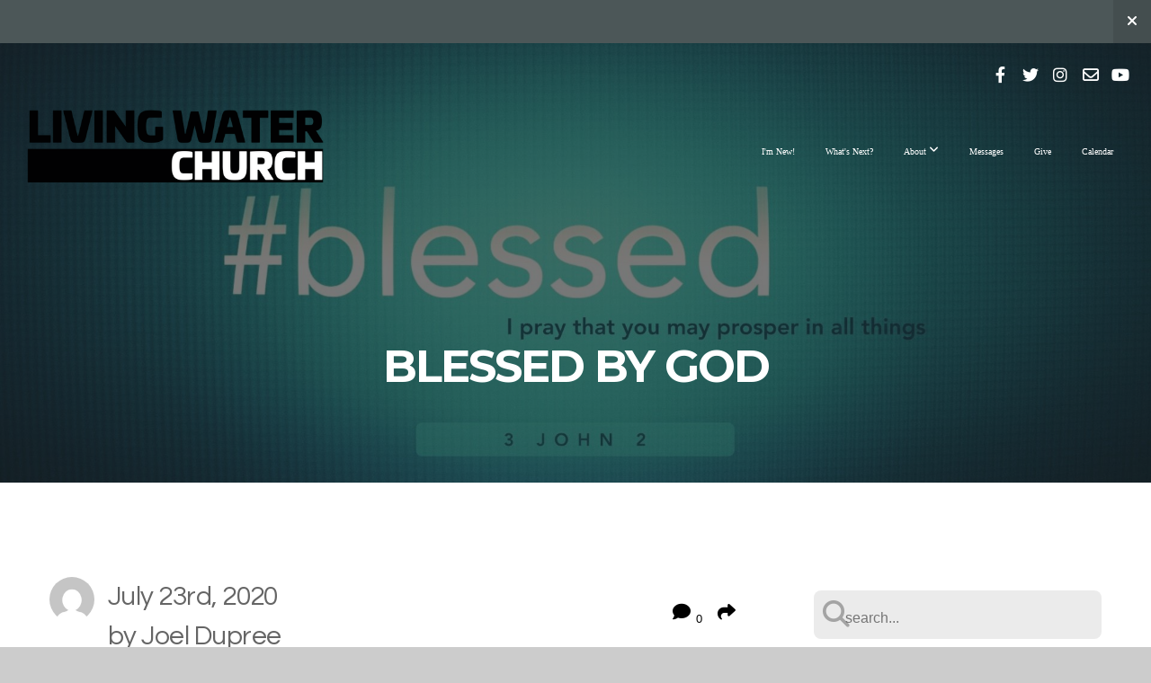

--- FILE ---
content_type: text/html; charset=UTF-8
request_url: https://livingwater.online/blog/2020/07/23/blessed-by-god
body_size: 11352
content:
<!DOCTYPE html>
<html class="wf-loading">
	<head>
		<meta http-equiv="Content-Type" content="text/html; charset=utf-8" />
		<meta name="viewport" content="width=device-width, initial-scale=1.0" />
<meta name="provider" content="snappages" />
<meta http-equiv="X-UA-Compatible" content="IE=Edge"/>
    <meta name="keywords" content="church, Riverhead, inspiration, living water, Dupree" />
    <link rel="alternate" type="application/rss+xml" title="RSS" href="/blog/rss" />
        <meta name="description" content="3 John 2 Beloved, I pray that you may prosper in all things and be in health, just as your soul prospers.

There are times when we have to remind ourselves that God wants us to prosper in everything that concerns our lives. He wants us to prosper financially, so we can promote the gospel message all over the world..." />
        <meta name="twitter:card" value="summary">
        <meta property="og:title" content="Blessed By God" />
        <meta property="og:type" content="article" />
        <meta property="og:url" content="https://livingwater.online/blog/2020/07/23/blessed-by-god" />
        <meta property="og:image" content="http://storage2.snappages.site/Q3SCTZ/assets/images/2865742_1920x1080_2500.jpg" />
        <meta property="og:image:secure_url" content="https://storage2.snappages.site/Q3SCTZ/assets/images/2865742_1920x1080_2500.jpg" />
        <meta property="og:site_name" content="Living Water Church" />
        <meta property="og:description" content="3 John 2 Beloved, I pray that you may prosper in all things and be in health, just as your soul prospers.

There are times when we have to remind ourselves that God wants us to prosper in everything that concerns our lives. He wants us to prosper financially, so we can promote the gospel message all over the world..." />
    <link rel="shortcut icon" href="https://storage2.snappages.site/Q3SCTZ/assets/favicon.png">
<link rel="canonical" href="https://livingwater.online/blog/2020/07/23/blessed-by-god" />
<title>Blessed By God | Living Water Church</title>
    <script defer src="https://ajax.googleapis.com/ajax/libs/jquery/2.1.3/jquery.min.js"></script>
<script>
	var wid=23151, pid=284538, ptype='blog', tid=27861, custom_fonts = "Lato:100,100italic,300,300italic,regular,italic,700,700italic,900,900italic|Lora:regular,italic,700,700italic|Montserrat:100,200,300,regular,500,600,700,800,900|Questrial:regular|Raleway:100,100italic,200,200italic,300,300italic,regular,italic,500,500italic,600,600italic,700,700italic,800,800italic,900,900italic&display=swap";var page_type="blog-post", render_url="https://site.snappages.site";</script>
<link href="https://assets2.snappages.site/global/styles/website.min.css?v=1769112211" type="text/css" rel="stylesheet" /><script defer src="https://assets2.snappages.site/global/assets/js/website.min.js?v=1769112211" type="text/javascript"></script><script src="https://s7.addthis.com/js/300/addthis_widget.js#async=1" type="text/javascript"></script>
<link class="core-style" href="https://storage2.snappages.site/Q3SCTZ/assets/themes/27861/style1736800069.css" type="text/css" rel="stylesheet" />
<link href="https://site.snappages.site/assets/icons/fontawesome/webfonts/fa-brands-400.woff2" rel="preload" as="font" type="font/woff2" crossorigin="anonymous"/>
<link href="https://site.snappages.site/assets/icons/fontawesome/webfonts/fa-regular-400.woff2" rel="preload" as="font" type="font/woff2" crossorigin="anonymous"/>
<link href="https://site.snappages.site/assets/icons/fontawesome/webfonts/fa-solid-900.woff2" rel="preload" as="font" type="font/woff2" crossorigin="anonymous"/>
<link href="https://site.snappages.site/assets/icons/fontawesome/css/all.min.css" rel="stylesheet"/>
<link href="https://site.snappages.site/assets/icons/fontawesome/css/all.min.css" rel="stylesheet"/>
<noscript><link href="https://site.snappages.site/assets/icons/fontawesome/css/all.min.css" rel="stylesheet" as="style"/></noscript>
<link href="https://site.snappages.site/assets/icons/fontawesome/css/v4-shims.min.css" rel="preload" as="style" onload="this.rel='stylesheet'"/>
<noscript><link href="https://site.snappages.site/assets/icons/fontawesome/css/v4-shims.min.css" rel="stylesheet" as="style"/></noscript>
<link href="https://assets2.snappages.site/global/assets/icons/pixeden/css/pe-icon-7-stroke.min.css" rel="preload" as="style" onload="this.rel='stylesheet'"/>
<noscript><link href="https://assets2.snappages.site/global/assets/icons/pixeden/css/pe-icon-7-stroke.min.css" rel="stylesheet" as="style"/></noscript>
<link href="https://assets2.snappages.site/global/assets/icons/typicons/typicons.min.css" rel="preload" as="style" onload="this.rel='stylesheet'"/>
<noscript><link href="https://assets2.snappages.site/global/assets/icons/typicons/typicons.min.css" rel="preload" as="stylesheet"/></noscript>
<link href="https://use.typekit.net/hqk1yln.css" rel="stylesheet" />

<!-- Google tag (gtag.js) -->
<script async src="https://www.googletagmanager.com/gtag/js?id=G-LJV2NNFBYG"></script>
<script>
window.dataLayer = window.dataLayer || [];
function gtag(){dataLayer.push(arguments);}
gtag('js', new Date());
gtag('config', 'G-LJV2NNFBYG');
</script>
<script type='text/javascript'>
!function(t,e,c,n,d,s,i){t.TicWidget='td',t.td=t.td||function(){(t.td.queue=t.td.queue||[]).push(arguments)},t.td.l=1*new Date,s=e.createElement('script'),i=e.getElementsByTagName('script')[0],s.async=1,s.src='https://app.textinchurch.com/tic-dcc.js',i.parentNode.insertBefore(s,i)}(window,document);td('init', 'JavgjXCfziADkXG94rH4');
</script>
<svg xmlns="https://www.w3.org/2000/svg" style="display:none;">
    <symbol id="sp-icon-amazon" viewBox="0 0 50 50">
        <g fill-rule="nonzero">
          <path id="Shape" d="M0.0909090909,38.8 C0.242409091,38.53335 0.484818182,38.51665 0.818181818,38.75 C8.39390909,43.58335 16.6363636,46 25.5454545,46 C31.4848182,46 37.3484545,44.78335 43.1363636,42.35 C43.2878636,42.28335 43.5075455,42.18335 43.7954545,42.05 C44.0833182,41.91665 44.2878636,41.81665 44.4090909,41.75 C44.8636364,41.55 45.2196818,41.65 45.4772727,42.05 C45.7348182,42.45 45.6515,42.81665 45.2272727,43.15 C44.6818182,43.58335 43.9848182,44.08335 43.1363636,44.65 C40.5302727,46.35 37.6211818,47.66665 34.4090909,48.6 C31.1969545,49.53335 28.0605909,50 25,50 C20.2727273,50 15.803,49.09165 11.5909091,47.275 C7.37877273,45.45835 3.60604545,42.9 0.272727273,39.6 C0.0909090909,39.43335 0,39.26665 0,39.1 C0,39 0.0302727273,38.9 0.0909090909,38.8 Z M13.7727273,24.55 C13.7727273,22.25 14.2878636,20.28335 15.3181818,18.65 C16.3484545,17.01665 17.7575455,15.78335 19.5454545,14.95 C21.1818182,14.18335 23.1969545,13.63335 25.5909091,13.3 C26.4090909,13.2 27.7424091,13.06665 29.5909091,12.9 L29.5909091,12.05 C29.5909091,9.91665 29.3787727,8.48335 28.9545455,7.75 C28.3181818,6.75 27.3181818,6.25 25.9545455,6.25 L25.5909091,6.25 C24.5909091,6.35 23.7272727,6.7 23,7.3 C22.2727273,7.9 21.803,8.73335 21.5909091,9.8 C21.4696818,10.46665 21.1666364,10.85 20.6818182,10.95 L15.4545455,10.25 C14.9393636,10.11665 14.6818182,9.81665 14.6818182,9.35 C14.6818182,9.25 14.6969545,9.13335 14.7272727,9 C15.2424091,6.03335 16.5075455,3.83335 18.5227273,2.4 C20.5378636,0.96665 22.8939091,0.16665 25.5909091,0 L26.7272727,0 C30.1818182,0 32.8787727,0.98335 34.8181818,2.95 C35.1223778,3.2848521 35.4034595,3.64418094 35.6590909,4.025 C35.9166364,4.40835 36.1211818,4.75 36.2727273,5.05 C36.4242273,5.35 36.5605909,5.78335 36.6818182,6.35 C36.803,6.91665 36.8939091,7.30835 36.9545455,7.525 C37.0151364,7.74165 37.0605909,8.20835 37.0909091,8.925 C37.1211818,9.64165 37.1363636,10.06665 37.1363636,10.2 L37.1363636,22.3 C37.1363636,23.16665 37.25,23.95835 37.4772727,24.675 C37.7045455,25.39165 37.9242273,25.90835 38.1363636,26.225 C38.3484545,26.54165 38.6969545,27.05 39.1818182,27.75 C39.3636364,28.05 39.4545455,28.31665 39.4545455,28.55 C39.4545455,28.81665 39.3333182,29.05 39.0909091,29.25 C36.5757273,31.65 35.2120909,32.95 35,33.15 C34.6363636,33.45 34.1969545,33.48335 33.6818182,33.25 C33.2575455,32.85 32.8863636,32.46665 32.5681818,32.1 C32.25,31.73335 32.0227273,31.46665 31.8863636,31.3 C31.75,31.13335 31.5302727,30.80835 31.2272727,30.325 C30.9242273,29.84165 30.7120909,29.51665 30.5909091,29.35 C28.8939091,31.38335 27.2272727,32.65 25.5909091,33.15 C24.5605909,33.48335 23.2878636,33.65 21.7727273,33.65 C19.4393636,33.65 17.5227273,32.85835 16.0227273,31.275 C14.5227273,29.69165 13.7727273,27.45 13.7727273,24.55 Z M21.5909091,23.55 C21.5909091,24.85 21.8863636,25.89165 22.4772727,26.675 C23.0681818,27.45835 23.8636364,27.85 24.8636364,27.85 C24.9545455,27.85 25.0833182,27.83335 25.25,27.8 C25.4166364,27.76665 25.5302727,27.75 25.5909091,27.75 C26.8636364,27.38335 27.8484545,26.48335 28.5454545,25.05 C28.8787727,24.41665 29.1287727,23.725 29.2954545,22.975 C29.4620909,22.225 29.553,21.61665 29.5681818,21.15 C29.5833182,20.68335 29.5909091,19.91665 29.5909091,18.85 L29.5909091,17.6 C27.8333182,17.6 26.5,17.73335 25.5909091,18 C22.9242273,18.83335 21.5909091,20.68335 21.5909091,23.55 Z M40.6818182,39.65 C40.7424091,39.51665 40.8333182,39.38335 40.9545455,39.25 C41.7120909,38.68335 42.4393636,38.3 43.1363636,38.1 C44.2878636,37.76665 45.4090909,37.58335 46.5,37.55 C46.803,37.51665 47.0909091,37.53335 47.3636364,37.6 C48.7272727,37.73335 49.5454545,37.98335 49.8181818,38.35 C49.9393636,38.55 50,38.85 50,39.25 L50,39.6 C50,40.76665 49.7120909,42.14165 49.1363636,43.725 C48.5605909,45.30835 47.7575455,46.58335 46.7272727,47.55 C46.5757273,47.68335 46.4393636,47.75 46.3181818,47.75 C46.2575455,47.75 46.1969545,47.73335 46.1363636,47.7 C45.9545455,47.6 45.9090909,47.41665 46,47.15 C47.1211818,44.25 47.6818182,42.23335 47.6818182,41.1 C47.6818182,40.73335 47.6211818,40.46665 47.5,40.3 C47.1969545,39.9 46.3484545,39.7 44.9545455,39.7 C44.4393636,39.7 43.8333182,39.73335 43.1363636,39.8 C42.3787727,39.9 41.6818182,40 41.0454545,40.1 C40.8636364,40.1 40.7424091,40.06665 40.6818182,40 C40.6211818,39.93335 40.6060455,39.86665 40.6363636,39.8 C40.6363636,39.76665 40.6515,39.71665 40.6818182,39.65 Z"/>
        </g>
    </symbol>
    <symbol id="sp-icon-roku" viewBox="0 0 50 50">
        <g>
          <path id="Combined-Shape" d="M8,0 L42,0 C46.418278,-8.11624501e-16 50,3.581722 50,8 L50,42 C50,46.418278 46.418278,50 42,50 L8,50 C3.581722,50 5.41083001e-16,46.418278 0,42 L0,8 C-5.41083001e-16,3.581722 3.581722,8.11624501e-16 8,0 Z M9.94591393,22.6758056 C9.94591393,23.9554559 8.93797503,25.0040346 7.705466,25.0040346 L6.5944023,25.0040346 L6.5944023,20.3268077 L7.705466,20.3268077 C8.93797503,20.3268077 9.94591393,21.3746529 9.94591393,22.6758056 Z M15,32 L11.1980679,26.5137477 C12.6117075,25.6540149 13.5405811,24.2489259 13.5405811,22.6758056 C13.5405811,20.0964239 11.1176341,18 8.14917631,18 L3,18 L3,31.9899135 L6.5944023,31.9899135 L6.5944023,27.3332264 L7.6834372,27.3332264 L10.9214498,32 L15,32 Z M19.4209982,23.6089545 C20.3760082,23.6089545 21.1686305,24.9005713 21.1686305,26.4995139 C21.1686305,28.098368 20.3760082,29.3917084 19.4209982,29.3917084 C18.4876486,29.3917084 17.6937241,28.0984122 17.6937241,26.4995139 C17.6937241,24.9006155 18.4876486,23.6089545 19.4209982,23.6089545 Z M24.8610089,26.4995139 C24.8610089,23.4472925 22.4211995,21 19.4209982,21 C16.4217953,21 14,23.4472925 14,26.4995139 C14,29.5540333 16.4217953,32 19.4209982,32 C22.4211995,32 24.8610089,29.5540333 24.8610089,26.4995139 Z M33.154894,21.2236663 L29.0835675,25.3681007 L29.0835675,21.2099662 L25.549974,21.2099662 L25.549974,31.7778363 L29.0835675,31.7778363 L29.0835675,27.4910969 L33.3340371,31.7778363 L37.7816639,31.7778363 L32.3803293,26.2779246 L36.8541742,21.7246949 L36.8541742,27.9961029 C36.8541742,30.0783079 38.0840844,31.9999116 41.1813884,31.9999116 C42.6517766,31.9999116 44.001101,31.1508546 44.6569026,30.3826285 L46.24575,31.7777921 L47,31.7777921 L47,21.2236663 L43.4663631,21.2236663 L43.4663631,28.056914 C43.0684459,28.7640196 42.5140009,29.2086122 41.657092,29.2086122 C40.7876817,29.2086122 40.3887661,28.6838515 40.3887661,27.0054037 L40.3887661,21.2236663 L33.154894,21.2236663 Z"/>
        </g>
    </symbol>
    <symbol id="sp-icon-google-play" viewBox="0 0 50 50">
	    <g fill-rule="nonzero">
	      <path id="top" d="M7.60285132,19.9078411 C12.5081466,14.9434827 20.3874745,6.92617108 24.6425662,2.55295316 L27.0855397,0.0509164969 L30.6904277,3.63645621 C32.6802444,5.62627291 34.2953157,7.30040733 34.2953157,7.35947047 C34.2953157,7.55651731 3.60386965,24.6751527 3.2296334,24.6751527 C3.01272912,24.6751527 4.70723014,22.8431772 7.60285132,19.9078411 Z" transform="matrix(1 0 0 -1 0 24.726)"/>
	            <path id="Shape" d="M0.767311609,49.8798639 C0.5901222,49.6828171 0.353869654,49.2693751 0.235234216,48.9735503 C0.0773930754,48.5794566 0.0183299389,41.3498232 0.0183299389,25.6690696 C0.0183299389,0.749517674 -0.0407331976,2.04992501 1.20010183,1.16295963 L1.83044807,0.709802806 L13.9256619,12.8050167 L26.0213849,24.9012488 L22.9088595,28.05298 C21.1950102,29.7866867 15.5804481,35.4796602 10.4394094,40.7194769 C1.61405295,49.6833262 1.06262729,50.2148945 0.767311609,49.8798639 Z" transform="matrix(1 0 0 -1 0 50.66)"/>
	            <path id="Shape" d="M32.1283096,28.868403 L28.287169,25.0272624 L31.5376782,21.7375476 C33.3304481,19.9249203 34.8864562,18.408627 34.9852342,18.3689121 C35.2214868,18.309849 45.0320774,23.6876494 45.5442974,24.1601545 C45.7413442,24.3373439 45.9974542,24.7711525 46.1155804,25.1453887 C46.450611,26.1499712 45.938391,27.0364274 44.5595723,27.8638205 C43.5748473,28.454961 37.3691446,31.9417227 36.3447047,32.4732909 C35.9893075,32.6703378 35.5560081,32.2961015 32.1283096,28.868403 Z" transform="matrix(1 0 0 -1 0 50.884)"/>
	            <path id="bottom" d="M16.1323829,37.9725051 C10.0850305,31.9643585 5.19959267,27.0392057 5.27851324,27.0392057 C5.33757637,27.0392057 5.84979633,27.2953157 6.401222,27.6104888 C7.48472505,28.2016293 28.8783096,39.9419552 31.3406314,41.2815682 C33.9210794,42.660387 34.0198574,42.1680244 30.4541752,45.7535642 C28.7204684,47.4872709 27.2627291,48.9052953 27.203666,48.9052953 C27.1446029,48.885947 22.160387,43.9806517 16.1323829,37.9725051 Z" transform="matrix(1 0 0 -1 0 75.945)"/>
	    </g>
    </symbol>
    <symbol id="sp-icon-apple" viewBox="0 0 50 50">
	    <g fill-rule="nonzero">
	      <path id="Shape" d="M33.9574406,26.5634279 C34.0276124,34.1300976 40.5866722,36.6480651 40.6593407,36.6801167 C40.6038808,36.8576056 39.6113106,40.2683744 37.2037125,43.7914576 C35.1223643,46.8374278 32.9623738,49.8720595 29.5596196,49.9349127 C26.2160702,49.9966052 25.1409344,47.9496797 21.3183084,47.9496797 C17.4968415,47.9496797 16.3023155,49.8721487 13.1372718,49.9966945 C9.85274871,50.1212403 7.35152871,46.7030612 5.25306112,43.668251 C0.964911488,37.4606036 -2.31212183,26.1269374 2.08810657,18.476523 C4.27404374,14.6772963 8.18048359,12.2714647 12.420574,12.2097721 C15.6458924,12.1481688 18.6901193,14.3824933 20.6618852,14.3824933 C22.6324029,14.3824933 26.3318047,11.6955185 30.2209468,12.0901367 C31.8490759,12.1579896 36.4193394,12.748667 39.353895,17.0498265 C39.1174329,17.1966031 33.9007325,20.2374843 33.9574406,26.5634279 M27.6736291,7.98325071 C29.4174035,5.86972218 30.5910653,2.92749548 30.2708784,0 C27.7573538,0.101154388 24.7179418,1.67712725 22.9150518,3.78949514 C21.2993165,5.66009243 19.8842887,8.65410161 20.2660876,11.5236543 C23.0677001,11.7406943 25.9297656,10.0981184 27.6736291,7.98325071"/>
	    </g>
    </symbol>
    <symbol id="sp-icon-windows" viewBox="0 0 50 50">
	    <g fill-rule="nonzero">
	      <path id="Shape" d="M0,7.0733463 L20.3540856,4.30155642 L20.3628405,23.9346304 L0.0184824903,24.0503891 L0,7.07354086 L0,7.0733463 Z M20.344358,26.1964981 L20.3599222,45.8466926 L0.0157587549,43.0496109 L0.0145914397,26.064786 L20.3441634,26.1964981 L20.344358,26.1964981 Z M22.8116732,3.93871595 L49.7992218,0 L49.7992218,23.6848249 L22.8116732,23.8988327 L22.8116732,3.93891051 L22.8116732,3.93871595 Z M49.8054475,26.381323 L49.7990272,49.9593385 L22.8114786,46.1503891 L22.7737354,26.3371595 L49.8054475,26.381323 Z"/>
	    </g>
    </symbol>
</svg>

	</head>
	<body>
		<div id="sp-wrapper">
			<header id="sp-header">
				<div id="sp-bar"><div id="sp-bar-text"><span></span></div><div id="sp-bar-social" class="sp-social-holder" data-style="icons" data-shape="circle"><a class="facebook" href="https://www.facebook.com/LivingWaterRiverhead/" target="_blank" data-type="facebook"><i class="fa fa-fw fa-facebook"></i></a><a class="twitter" href="https://twitter.com/lwfgc" target="_blank" data-type="twitter"><i class="fa fa-fw fa-twitter"></i></a><a class="instagram" href="https://www.instagram.com/livingwaterriverhead/" target="_blank" data-type="instagram"><i class="fa fa-fw fa-instagram"></i></a><a class="envelope-o" href="https:///contact" target="_blank" data-type="envelope-o"><i class="fa fa-fw fa-envelope-o"></i></a><a class="youtube" href="https://www.youtube.com/channel/UCZWYREXVHSaTpetfBIVtZVA" target="_blank" data-type="youtube"><i class="fa fa-fw fa-youtube"></i></a></div></div>
				<div id="sp-logo"><a href="/" target="_self"><img src="https://storage2.snappages.site/Q3SCTZ/assets/images/15016637_5871x1689_500.png" width="330px"/></a></div>
				<div id="sp-nav"><nav id="sp-nav-links"><ul><li style="z-index:1250;" id="nav_home" data-type="basic"><a href="/" target="_self"><span></span>Home</a></li><li style="z-index:1249;" id="nav_im-new" data-type="basic"><a href="/im-new" target="_self"><span></span>I'm New!</a></li><li style="z-index:1248;" id="nav_next-steps" data-type="basic"><a href="/next-steps" target="_self"><span></span>What's Next?</a></li><li style="z-index:1247;" id="nav_about" data-type="folder"><a href="/about" target="_self"><span></span>About&nbsp;<i class="fa fa-angle-down" style="font-size:12px;vertical-align:10%;"></i></a><ul class="sp-second-nav"><li id="nav_core-beliefs"><a href="/core-beliefs" target="_self"><span></span>Core Beliefs</a></li><li id="nav_mission-and-vision"><a href="/mission-and-vision" target="_self"><span></span>Mission and Vision</a></li><li id="nav_what-we-believe"><a href="/what-we-believe" target="_self"><span></span>What We Believe</a></li><li id="nav_jesus"><a href="/jesus" target="_self"><span></span>Jesus</a></li><li id="nav_meet-our-pastors"><a href="/meet-our-pastors" target="_self"><span></span>Meet Our Pastors</a></li><li id="nav_our-story"><a href="/our-story" target="_self"><span></span>Our Story</a></li></ul></li><li style="z-index:1246;" id="nav_messages" data-type="basic"><a href="/messages" target="_self"><span></span>Messages</a></li><li style="z-index:1245;" id="nav_give" data-type="basic"><a href="/give" target="_self"><span></span>Give</a></li><li style="z-index:1244;" id="nav_calendar" data-type="basic"><a href="/calendar" target="_self"><span></span>Calendar</a></li></ul></nav></div><div id="sp-nav-button"></div>
			</header>
			<main id="sp-content">
				<section class="sp-section sp-scheme-1" data-header="true" data-index="25" data-scheme="1" data-header="true"><div class="sp-section-slide" data-background="%7B%22type%22%3A%22image%22%2C%22src%22%3A%22https%3A%5C%2F%5C%2Fstorage2.snappages.site%5C%2FQ3SCTZ%5C%2Fassets%5C%2Fimages%5C%2F2865742_1920x1080_2500.jpg%22%2C%22size%22%3A%22cover%22%2C%22position%22%3A%22center%22%2C%22repeat%22%3A%22no-repeat%22%2C%22attachment%22%3A%22scroll%22%2C%22tint%22%3A%22rgba%2830%2C30%2C30%2C.6%29%22%7D" data-tint="rgba(30,30,30,.6)"  data-label="Main" ><div class="sp-section-content" ><div class="sp-grid sp-col sp-col-24"><div class="sp-block sp-heading-block " data-type="heading" data-id="0" style="text-align:center;"><div class="sp-block-content"  style=""><span class='h1' ><h1 >Blessed By God</h1></span></div></div></div></div></div></section><section class="sp-section sp-scheme-0" data-index="25" data-scheme="0"><div class="sp-section-slide"  data-label="Main" ><div class="sp-section-content" ><div class="sp-grid sp-col sp-col-24"><div class="sp-row"><div class="sp-col sp-col-16"><div class="sp-row"><div class="sp-col sp-col-8"><div class="sp-block sp-blog_post_author-block " data-type="blog_post_author" data-id="1" style=""><div class="sp-block-content"  style=""><div class="sp-author-image" style="background-image: url(//www.gravatar.com/avatar/e52cf2d76e9019afcfbe573d30ae46a1?s=160&d=mm&r=pg);"></div><div class="sp-author-info">July 23rd, 2020<br>by Joel Dupree</div></div></div></div><div class="sp-col sp-col-8"><div class="sp-block sp-share-block " data-type="share" data-id="2" style="text-align:right;padding-top:25px;padding-bottom:25px;"><div class="sp-block-content"  style=""><div class="sp-share-holder"><a class="sp-share-button comment"><span><i class="fa fa-comment fa-fw"></i></span> <span id="comment_count" class="sp-share-count">0</span></a><a class="sp-share-button" id="copy-url-button" title="Copy to Clipboard"><span><i class="fa fa-share fa-fw"></i></span></a></div><script>
							document.querySelector('#copy-url-button').addEventListener('click', () => {
								window.navigator.clipboard.writeText(window.location.href).then(() => alert('Blog post URL copied to clipboard!'));
							});
						</script></div></div></div></div><div class="sp-block sp-text-block  sp-scheme-0 sp-animate fadeIn" data-type="text" data-id="3" data-transition="fadeIn" data-wow-delay="1s" style=""><div class="sp-block-content"  style="">3John 2 Beloved, I pray that you may prosper in all things and be in health, just as your soul prospers.<br><br>There are times when we have to remind ourselves that God wants us to prosper in everything that concerns our lives. He wants us to prosper financially, so we can promote the gospel message all over the world. He also says that He blesses us so we may enjoy the blessings. 1Timothy 6:17 Command those who are rich in this present age not to be haughty, nor to trust in uncertain riches but in the living God, who gives us richly all things to enjoy. We put our trust in God, not wealth. But we can use and enjoy wealth. There should be balance in this; how you do it depends upon the decision of your heart. But beyond financial blessing God wants us to abound in all things, health, peace, love, joy etc. Remind yourself today that you are a child of God and your Father wants to bring good things to you today.<br><br>Prayer – Father, I thank You that you will cause abundance to come to my life all ways. Help me to be sensitive to your leading and be as generous with all you give to me as you want me to be.</div></div><div class="sp-block sp-spacer-block " data-type="spacer" data-id="4" style=""><div class="sp-block-content"  style=""><div class="spacer-holder" data-height="50" style="height:50px;"></div></div></div><div class="sp-block sp-blog_post_categories-block " data-type="blog_post_categories" data-id="5" style=""><div class="sp-block-content"  style=""><i class="fa fa-folder-open fa-fw"></i> <b>Posted in</b> <a class="sp-post-category-link" href="/blog/category/inspiration">Inspiration</a><br></div></div><div class="sp-block sp-spacer-block " data-type="spacer" data-id="6" style=""><div class="sp-block-content"  style=""><div class="spacer-holder" data-height="20" style="height:20px;"></div></div></div><div class="sp-block sp-divider-block " data-type="divider" data-id="7" style=""><div class="sp-block-content"  style=""><div class="sp-divider-holder"></div></div></div><div class="sp-block sp-spacer-block " data-type="spacer" data-id="8" style=""><div class="sp-block-content"  style=""><div class="spacer-holder" data-height="20" style="height:20px;"></div></div></div><div class="sp-block sp-blog_author_profile-block " data-type="blog_author_profile" data-id="9" style="padding-top:0px;padding-bottom:0px;"><div class="sp-block-content"  style=""><div class="sp-author-profile"><div class="sp-row"><div class="sp-col sp-col-3"><div class="sp-author-image" style="background-image: url(//www.gravatar.com/avatar/e52cf2d76e9019afcfbe573d30ae46a1?s=160&d=mm&r=pg);"></div></div><div class="sp-col sp-col-13"><div class="sp-author-info"><div class="sp-author-name"><span class="h3"><h3>Joel Dupree</h3></span></div><div class="sp-author-profile"></div></div></div></div></div></div></div><div class="sp-block sp-divider-block " data-type="divider" data-id="10" style=""><div class="sp-block-content"  style=""><div class="sp-divider-holder"></div></div></div><div class="sp-block sp-spacer-block " data-type="spacer" data-id="11" style=""><div class="sp-block-content"  style=""><div class="spacer-holder" data-height="20" style="height:20px;"></div></div></div><div class="sp-block sp-blog_post_comments-block " data-type="blog_post_comments" data-id="12" style=""><div class="sp-block-content"  style=""><span class="h2"><h2>No Comments</h2></span><br><div class="button-holder" style="text-align:center;margin-bottom:20px;"><span class="text-reset"><a class="sp-button fill sp-add-comment-button" href="" target="" data-label="Add Your Comment"><i class="fa fa-plus fa-lg fa-fw"></i>Add Your Comment</a></span></div><div id="sp-reply-holder"><form class="sp-form">
						<div class="sp-fieldset required" data-type="custom">
							<div class="sp-field-col">
								<label class="sp-field-label">Name</label>
								<input type="text" class="sp-field">
							</div>
							<div class="sp-field-col">
								<label class="sp-field-label">Email</label> 
								<input type="text" class="sp-field">
							</div>
						</div>
						<div class="sp-fieldset" data-type="website">
							<div class="sp-field-col">
								<label class="sp-field-label">Website</label> 
								<input type="text" class="sp-field">
							</div>
						</div>
						<div class="sp-fieldset required" data-type="textarea">
							<div class="sp-field-col">
								<label class="sp-field-label">Message</label>
								<textarea class="sp-field" data-label="content"></textarea>
							</div>
						</div>
						<input type="hidden" name="post_id" value="30601">
						<input type="hidden" name="parent_id" value="0">
						<div class="button-holder" style="text-align:center;margin-bottom:20px;"><span class="text-reset"><a class="sp-button fill" href="" target="" data-label="Add Your Comment"><i class="fa fa-check fa-lg fa-fw"></i>Submit</a></span></div>
					</form></div></div></div></div><div class="sp-col sp-col-1"></div><div class="sp-col sp-col-7"><div class="sp-block sp-spacer-block  sp-hide-desktop sp-hide-tablet" data-type="spacer" data-id="13" style=""><div class="sp-block-content"  style=""><div class="spacer-holder" data-height="20" style="height:20px;"></div></div></div><div class="sp-block sp-divider-block  sp-hide-desktop sp-hide-tablet" data-type="divider" data-id="14" style=""><div class="sp-block-content"  style=""><div class="sp-divider-holder"></div></div></div><div class="sp-block sp-spacer-block  sp-hide-desktop sp-hide-tablet" data-type="spacer" data-id="15" style=""><div class="sp-block-content"  style=""><div class="spacer-holder" data-height="20" style="height:20px;"></div></div></div><div class="sp-block sp-search-block " data-type="search" data-id="16" style=""><div class="sp-block-content"  style=""><div class="sp-search-holder" data-target="all">
            <div class="sp-fieldset" data-type="search">
              <div class="sp-field-wrapper"><input type="text" class="sp-field icon" placeholder="search..."/></div>
              <i class="fa fa-search"></i>
            </div>
          </div></div></div><div class="sp-block sp-heading-block " data-type="heading" data-id="17" style=""><div class="sp-block-content"  style=""><span class='h3' ><h3 ><b>Recent</b></h3></span></div></div><div class="sp-block sp-posts-block " data-type="posts" data-id="18" style=""><div class="sp-block-content"  style=""><div class="sp-posts-holder"  data-style="simple" data-display="5" data-source="published"><a class="sp-post-item clear-fix" href="/blog/2026/01/19/when-things-are-against-you-god-is-still-for-you" data-url="/blog/2026/01/19/when-things-are-against-you-god-is-still-for-you"><div class="sp-post-item-thumb" style="background-image:URL(https://storage2.snappages.site/Q3SCTZ/assets/images/22654895_334x188_100.jpeg);"></div><div class="sp-post-item-details">
									<div class="sp-post-item-title">When Things Are Against You - God Is Still For You</div>
									<div class="sp-post-item-date">January 19th, 2026</div>
								</div>
								<div class="sp-divider-border"></div>
							</a><a class="sp-post-item clear-fix" href="/blog/2026/01/16/the-character-god-chooses" data-url="/blog/2026/01/16/the-character-god-chooses"><div class="sp-post-item-thumb" style="background-image:URL(https://storage2.snappages.site/Q3SCTZ/assets/images/22695091_1280x720_100.png);"></div><div class="sp-post-item-details">
									<div class="sp-post-item-title">The Character God Chooses</div>
									<div class="sp-post-item-date">January 16th, 2026</div>
								</div>
								<div class="sp-divider-border"></div>
							</a><a class="sp-post-item clear-fix" href="/blog/2025/12/27/what-did-you-get-for-christmas" data-url="/blog/2025/12/27/what-did-you-get-for-christmas"><div class="sp-post-item-thumb" style="background-image:URL(https://storage2.snappages.site/Q3SCTZ/assets/images/22435239_1920x1080_100.jpg);"></div><div class="sp-post-item-details">
									<div class="sp-post-item-title">What Did You Get For Christmas?</div>
									<div class="sp-post-item-date">December 27th, 2025</div>
								</div>
								<div class="sp-divider-border"></div>
							</a><a class="sp-post-item clear-fix" href="/blog/2025/12/25/christmas-countdown-christmas-day-it-s-here" data-url="/blog/2025/12/25/christmas-countdown-christmas-day-it-s-here"><div class="sp-post-item-thumb" style="background-image:URL(https://storage2.snappages.site/Q3SCTZ/assets/images/3833997_1920x1080_100.jpg);"></div><div class="sp-post-item-details">
									<div class="sp-post-item-title">Christmas Countdown - Christmas Day -  It's Here</div>
									<div class="sp-post-item-date">December 25th, 2025</div>
								</div>
								<div class="sp-divider-border"></div>
							</a><a class="sp-post-item clear-fix" href="/blog/2025/12/23/christmas-countdown-december-24th" data-url="/blog/2025/12/23/christmas-countdown-december-24th"><div class="sp-post-item-thumb" style="background-image:URL(https://storage2.snappages.site/Q3SCTZ/assets/images/22385020_1920x1080_100.jpg);"></div><div class="sp-post-item-details">
									<div class="sp-post-item-title">Christmas Countdown - December 24th</div>
									<div class="sp-post-item-date">December 23rd, 2025</div>
								</div>
								<div class="sp-divider-border"></div>
							</a></div></div></div><div class="sp-block sp-heading-block " data-type="heading" data-id="19" style=""><div class="sp-block-content"  style=""><span class='h3' ><h3 ><b>Archive</b></h3></span></div></div><div class="sp-block sp-archive-block " data-type="archive" data-id="20" style=""><div class="sp-block-content"  style=""><div class="sp-archive-holder"><div class="sp-archive-item closed"><i class="fa fa-angle-right fw"></i>&nbsp;2026<div class="sp-archive-content"><div class="sp-archive-item closed"><i class="fa fa-angle-right fw"></i>&nbsp;January<div class="sp-archive-content"><a href='/blog/2026/01/16/the-character-god-chooses'>The Character God Chooses</a><a href='/blog/2026/01/19/when-things-are-against-you-god-is-still-for-you'>When Things Are Against You - God Is Still For You</a></div></div></div></div><div class="sp-archive-item closed"><i class="fa fa-angle-right fw"></i>&nbsp;2025<div class="sp-archive-content"><div class="sp-archive-item closed"><i class="fa fa-angle-right fw"></i>&nbsp;December<div class="sp-archive-content"><a href='/blog/2025/12/21/christmas-countdown-december-21st'>Christmas Countdown - December 21st</a><a href='/blog/2025/12/21/christmas-countdown-december-22nd'>Christmas Countdown - December 22nd</a><a href='/blog/2025/12/22/christmas-countdown-december-23rd'>Christmas Countdown - December 23rd</a><a href='/blog/2025/12/23/christmas-countdown-december-24th'>Christmas Countdown - December 24th</a><a href='/blog/2025/12/23/christmas-countdown-december-24th'>Christmas Countdown - December 24th</a><a href='/blog/2025/12/25/christmas-countdown-christmas-day-it-s-here'>Christmas Countdown - Christmas Day -  It's Here</a><a href='/blog/2025/12/27/what-did-you-get-for-christmas'>What Did You Get For Christmas?</a></div></div></div></div><div class="sp-archive-item closed"><i class="fa fa-angle-right fw"></i>&nbsp;2021<div class="sp-archive-content"><div class="sp-archive-item closed"><i class="fa fa-angle-right fw"></i>&nbsp;January<div class="sp-archive-content"><a href='/blog/2021/01/01/new-year-new-you'>New Year New You</a><a href='/blog/2021/01/07/pray-for-america'>Pray For America</a><a href='/blog/2021/01/13/i-love-my-church'>I Love My Church</a><a href='/blog/2021/01/20/sure-steps'>Sure Steps</a><a href='/blog/2021/01/23/walk-in-love'>Walk In Love</a></div></div></div></div><div class="sp-archive-item closed"><i class="fa fa-angle-right fw"></i>&nbsp;2020<div class="sp-archive-content"><div class="sp-archive-item closed"><i class="fa fa-angle-right fw"></i>&nbsp;July<div class="sp-archive-content"><a href='/blog/2020/07/23/blessed-by-god'>Blessed By God</a><a href='/blog/2020/07/28/god-really-loves-you'>God Really Loves You</a></div></div><div class="sp-archive-item closed"><i class="fa fa-angle-right fw"></i>&nbsp;September<div class="sp-archive-content"><a href='/blog/2020/09/20/love-god-and-love-people'>Love God and Love People</a><a href='/blog/2020/09/26/a-new-covenant'>A New Covenant</a></div></div><div class="sp-archive-item closed"><i class="fa fa-angle-right fw"></i>&nbsp;October<div class="sp-archive-content"><a href='/blog/2020/10/22/vote'>VOTE</a></div></div><div class="sp-archive-item closed"><i class="fa fa-angle-right fw"></i>&nbsp;November<div class="sp-archive-content"><a href='/blog/2020/11/03/vote-pray-for-america'>Vote & Pray For America</a><a href='/blog/2020/11/05/all-day-everywhere'>All Day & Everywhere</a><a href='/blog/2020/11/16/we-are-peacemakers'>We Are Peacemakers</a><a href='/blog/2020/11/16/making-room-for-your-blessing'>Making Room For Your Blessing</a></div></div><div class="sp-archive-item closed"><i class="fa fa-angle-right fw"></i>&nbsp;December<div class="sp-archive-content"><a href='/blog/2020/12/27/what-did-you-get-for-christmas'>What Did You Get For Christmas?</a></div></div></div></div></div></div></div><div class="sp-block sp-heading-block " data-type="heading" data-id="21" style=""><div class="sp-block-content"  style=""><span class='h3' ><h3 ><b>Categories</b></h3></span></div></div><div class="sp-block sp-categories-block " data-type="categories" data-id="22" style=""><div class="sp-block-content"  style=""><div class='sp-category'><a href='/blog/category/christmas'>Christmas</a></div>
<div class='sp-category'><a href='/blog/category/devotionals'>Devotionals</a></div>
<div class='sp-category'><a href='/blog/category/inspiration'>Inspiration</a></div>
</div></div><div class="sp-block sp-heading-block " data-type="heading" data-id="23" style=""><div class="sp-block-content"  style=""><span class='h3' ><h3 ><b>Tags</b></h3></span></div></div><div class="sp-block sp-tags-block " data-type="tags" data-id="24" style=""><div class="sp-block-content"  style=""><div class="sp-tags"><a style="font-size: 12px" class="tag_cloud" href="/blog/tag/advent">Advent</a>
<a style="font-size: 12px" class="tag_cloud" href="/blog/tag/aniversary">Aniversary</a>
<a style="font-size: 12px" class="tag_cloud" href="/blog/tag/character">Character</a>
<a style="font-size: 12px" class="tag_cloud" href="/blog/tag/christmas">Christmas</a>
<a style="font-size: 12px" class="tag_cloud" href="/blog/tag/compassionate">Compassionate</a>
<a style="font-size: 12px" class="tag_cloud" href="/blog/tag/faithfulness">Faithfulness</a>
<a style="font-size: 12px" class="tag_cloud" href="/blog/tag/faith">Faith</a>
<a style="font-size: 12px" class="tag_cloud" href="/blog/tag/god-loves-you">God Loves You</a>
<a style="font-size: 12px" class="tag_cloud" href="/blog/tag/meekness">Meekness</a>
<a style="font-size: 12px" class="tag_cloud" href="/blog/tag/words">Words</a>
<a style="font-size: 12px" class="tag_cloud" href="/blog/tag/acceptance">acceptance</a>
<a style="font-size: 12px" class="tag_cloud" href="/blog/tag/forgiveness">forgiveness</a>
<a style="font-size: 12px" class="tag_cloud" href="/blog/tag/integrity">integrity</a>
<a style="font-size: 12px" class="tag_cloud" href="/blog/tag/love">love</a>
<a style="font-size: 12px" class="tag_cloud" href="/blog/tag/miracles">miracles</a>
<a style="font-size: 12px" class="tag_cloud" href="/blog/tag/prayer">prayer</a>
</div></div></div></div></div></div></div></div></section>
			</main>
			<footer id="sp-footer">
				<section class="sp-section sp-scheme-3" data-index="" data-scheme="3"><div class="sp-section-slide"  data-label="Main" ><div class="sp-section-content" ><div class="sp-grid sp-col sp-col-24"><div class="sp-row"><div class="sp-col sp-col-5"><div class="sp-block sp-heading-block " data-type="heading" data-id="a21b517a-7246-447f-88ca-5d122c293fdc" style="text-align:left;"><div class="sp-block-content"  style=""><span class='h3' ><h3 >About</h3></span></div></div><div class="sp-block sp-text-block " data-type="text" data-id="27b0981c-f315-4430-8496-1b34f5e32090" style="text-align:left;"><div class="sp-block-content"  style=""><a href="/what-we-believe" rel="" target="_self">What We Believe&nbsp;</a><br><a href="/prayer-request" rel="" target="_self">Request Prayer</a><br><a href="https://lw.churchonline.org/" rel="noopener noreferrer" target="_blank">Church Online</a><br><a href="/jesus" rel="" target="_self">Who is Jesus?</a></div></div></div><div class="sp-col sp-col-9"><div class="sp-block sp-heading-block " data-type="heading" data-id="b1667cee-9b13-47e5-b644-9fc78164d397" style="text-align:left;"><div class="sp-block-content"  style=""><span class='h3' ><h3 ><b style="cursor: w-resize;">Service Times</b></h3></span></div></div><div class="sp-block sp-text-block " data-type="text" data-id="787124d3-8e7c-4c41-bfc0-72e93600802d" style="text-align:left;"><div class="sp-block-content"  style=""><b>LIVE Services:</b> Sunday 10am<br><b>Online:&nbsp;</b>Sunday @ 10am<br><a href="https://livingwater.online/calendar" rel="" target="_self">View Church Calendar</a></div></div></div><div class="sp-col sp-col-5"><div class="sp-block sp-heading-block " data-type="heading" data-id="9f07b9e3-e338-4a9f-9494-79f28820029b" style="text-align:left;"><div class="sp-block-content"  style=""><span class='h3' ><h3 ><a href="/contact" rel="" target="_self"><b>Contact Us</b></a></h3></span></div></div><div class="sp-block sp-text-block " data-type="text" data-id="e861c3e8-76a6-4aff-83a7-a434eefefa49" style="text-align:left;"><div class="sp-block-content"  style="">(631) 722-4969<br>24 Shade Tree Lane<br>Riverhead, NY 11901</div></div></div><div class="sp-col sp-col-5"><div class="sp-block sp-heading-block " data-type="heading" data-id="b4484e15-8de4-4349-939b-e61b3359db28" style="text-align:left;"><div class="sp-block-content"  style=""><span class='h3' ><h3 ><a href="/online-campus" target="_self" rel=""><b>Follow Us</b></a></h3></span></div></div><div class="sp-block sp-social-block " data-type="social" data-id="966eeaf2-d7c8-48eb-8c64-071a412091b7" style=""><div class="sp-block-content"  style=""><div class="sp-social-holder" style="font-size:25px;margin-top:-5px;"  data-style="icons" data-shape="square"><a class="facebook" href="https://www.facebook.com/LivingWaterRiverhead/" target="_blank" style="margin-right:5px;margin-top:5px;"><i class="fa fa-fw fa-facebook"></i></a><a class="twitter" href="https://twitter.com/lwfgc" target="_blank" style="margin-right:5px;margin-top:5px;"><i class="fa fa-fw fa-twitter"></i></a><a class="instagram" href="https://www.instagram.com/livingwaterriverhead/" target="_blank" style="margin-right:5px;margin-top:5px;"><i class="fa fa-fw fa-instagram"></i></a><a class="youtube" href="https://www.youtube.com/channel/UCZWYREXVHSaTpetfBIVtZVA" target="_blank" style="margin-right:5px;margin-top:5px;"><i class="fa fa-fw fa-youtube"></i></a><a class="spotify" href="https://open.spotify.com/album/5t6bmrHJB25znPs99RvxBX" target="_blank" style="margin-right:5px;margin-top:5px;"><i class="fa fa-fw fa-spotify"></i></a></div></div></div></div></div></div></div></div></section><div id="sp-footer-extra"><div id="sp-footer-brand"><a href="https://snappages.com?utm_source=user&utm_medium=footer" target="_blank" title="powered by SnapPages Website Builder">powered by &nbsp;<span>SnapPages</span></a></div></div>
			</footer>
		</div>
	
	</body>
</html>


--- FILE ---
content_type: text/css
request_url: https://storage2.snappages.site/Q3SCTZ/assets/themes/27861/style1736800069.css
body_size: 1705
content:
.sp-button{font-family:"Montserrat",Arial,"Helvetica Neue",Helvetica,sans-serif;font-weight:700;font-style:normal;font-size:2em;text-transform:uppercase;letter-spacing:0.02em;border-radius:12px}body{background-color:#CCCCCC;background-repeat:repeat;background-attachment:scroll;background-size:auto;background-position:top center}#sp-wrapper{max-width:100%}#sp-content,#sp-footer{font-family:"Questrial",Arial,"Helvetica Neue",Helvetica,sans-serif;font-weight:400;font-size:2.7em;line-height:2em;letter-spacing:-0.02em}#sp-header{flex-wrap:wrap;box-sizing:border-box;background-color:#ffffff;background-repeat:no-repeat;background-attachment:scroll;background-size:contain;background-position:center left;width:100%;display:flex;flex-direction:row;align-items:center;padding:15px;min-height:240px}#sp-header-wrapper{position:fixed;margin-top:0px;margin-left:0px;display:flex;flex-direction:column}#sp-header::before{content:'';order:1;flex-grow:1}#sp-logo{padding:15px;white-space:nowrap;order:0;color:#3498db;font-family:"Raleway",Arial,"Helvetica Neue",Helvetica,sans-serif;font-weight:400;font-style:normal;font-size:3.6em;line-height:1em;text-transform:none;letter-spacing:0.24em;text-shadow:0px 1px 2px rgba(0,0,0,0.8);background-color:transparent}#sp-logo::before{display:inline-block;height:1em;content:''}#sp-bar{font-family:"Questrial",Arial,"Helvetica Neue",Helvetica,sans-serif;font-weight:400;font-size:2.7em;line-height:2em;letter-spacing:-0.02em;background-color:transparent;color:#2980b9 !important;width:100%;box-sizing:border-box;position:absolute;display:flex;flex-direction:row;align-items:center;padding:10px 20px;min-height:50px;z-index:1201;left:0px;top:0px}.sp-view-desktop #sp-bar-text{flex-grow:1}#sp-bar-social{font-size:18px;flex-grow:1;text-align:right}#sp-nav{padding:10px;box-sizing:border-box;order:2;color:#3498db;background-color:rgba(255,255,255,0.49)}#sp-nav-links a:not(.sp-sub-nav a){font-family:"Lato",Arial,"Helvetica Neue",Helvetica,sans-serif;font-weight:400;font-style:normal;font-size:1.6em;text-transform:uppercase;letter-spacing:0.06em}#sp-nav-links>ul>li>a:link,#sp-nav-links>ul>li>a:visited{color:#3498db;padding:20px 15px}#sp-nav-links>ul>li.selected>a:link,#sp-nav-links>ul>li.selected>a:visited{color:#ffffff}#sp-nav-links>ul>li:first-of-type>a{border:none}#sp-nav-links>ul>li:first-of-type{display:none}#sp-nav-links>ul>li>a:hover{color:#2dd7eb}#sp-nav-button{color:#3498db;order:1;box-shadow:0 0 0 10px rgba(255,255,255,0.49),inset 0 0 0 100px rgba(255,255,255,0.49)}#sp-nav-links>ul>li>ul>li>a:hover{color:#FFF;background:#2dd7eb}.sp-sub-nav{font-family:"Questrial",Arial,"Helvetica Neue",Helvetica,sans-serif;font-weight:400;font-size:2.7em;line-height:2em;letter-spacing:-0.02em}#sp-header.sticky.fixed{position:fixed !important;top:0px;right:0px;left:0px;padding:0px !important;min-height:0px;z-index:9999;box-shadow:0 0 15px rgba(0,0,0,0.5);-webkit-animation:sticky .3s;-moz-animation:sticky .3s;-ms-animation:sticky .3s;animation:sticky .3s}#sp-header.sticky.fixed #sp-bar,#sp-header.sticky.fixed #sp-logo{display:none}@keyframes sticky{from{opacity:0;top:-25px}to{opacity:1;top:0px}}@-moz-keyframes sticky{from{opacity:0;top:-25px}to{opacity:1;top:0px}}@-webkit-keyframes sticky{from{opacity:0;top:-25px}to{opacity:1;top:0px}}@-ms-keyframes sticky{from{opacity:0;top:-25px}to{opacity:1;top:0px}}body.sp-view-mobile #sp-bar{order:0;bottom:auto;top:0px;margin-top:0px;position:absolute;display:flex;flex-direction:row;align-items:center;border-top:none}body:not(.sp-view-desktop) #sp-header{padding-top:58px;padding-bottom:0px}.sp-view-mobile #sp-bar-text{display:none}.sp-view-mobile #sp-bar-social{text-align:center}body:not(.sp-view-desktop) #sp-header::before{content:'';flex-grow:1;order:1}.sp-view-mobile #sp-logo{font-size:2.7em}.sp-mobile-nav>ul>li,.sp-mobile-nav>.sp-sub-nav>li{font-family:"Lato",Arial,"Helvetica Neue",Helvetica,sans-serif;font-weight:400;font-style:normal;font-size:1.6em;text-transform:uppercase;letter-spacing:0.06em}#sp-footer-brand{display:block}.sp-divider-block .sp-divider-holder{border-style:solid;border-width:1px;display:inline-block;width:100%;vertical-align:middle}.sp-section[data-dividers="true"] .sp-section-content>.sp-grid>.sp-row>.sp-col::before{border-style:solid;border-width:1px}.sp-icon-holder{color:#2980b9}.sp-image-title{font-family:"Lora",Arial,"Helvetica Neue",Helvetica,sans-serif;font-weight:400;text-transform:none;letter-spacing:0em}h1{font-family:"Montserrat",Arial,"Helvetica Neue",Helvetica,sans-serif;font-weight:700;font-style:normal;font-size:5em;line-height:1em;text-transform:uppercase;letter-spacing:-0.04em}h2{font-family:"Lora",Arial,"Helvetica Neue",Helvetica,sans-serif;font-weight:400;font-style:normal;font-size:5.8em;line-height:1.4em;text-transform:none;letter-spacing:-0.04em}h3{font-family:"Montserrat",Arial,"Helvetica Neue",Helvetica,sans-serif;font-weight:400;font-style:normal;font-size:2.2em;line-height:1em;text-transform:none;letter-spacing:-0.04em}#sp-content .sp-blog-post .h1,#sp-content .sp-blog-post .h2,#sp-content .sp-blog-post .h3{font-family:"Questrial",Arial,"Helvetica Neue",Helvetica,sans-serif;font-weight:400;font-size:2.7em;line-height:2em;letter-spacing:-0.02em}#sp-content .sp-blog-post h1{font-family:"Questrial",Arial,"Helvetica Neue",Helvetica,sans-serif;font-weight:400;font-size:2.7em;line-height:2em;letter-spacing:-0.02em;font-size:170%;line-height:1em}#sp-content .sp-blog-post h2{font-family:"Questrial",Arial,"Helvetica Neue",Helvetica,sans-serif;font-weight:400;font-size:2.7em;line-height:2em;letter-spacing:-0.02em;font-size:140%;line-height:1em}#sp-content .sp-blog-post h3{font-family:"Questrial",Arial,"Helvetica Neue",Helvetica,sans-serif;font-weight:400;font-size:2.7em;line-height:2em;letter-spacing:-0.02em;font-size:102%;line-height:1em}#sp-content .sp-blog-post:not(.sp-edit-page) .sp-heading-block:first-of-type h1{font-family:"Lora",Arial,"Helvetica Neue",Helvetica,sans-serif;font-weight:400;font-style:normal;font-size:5.8em;line-height:1.4em;text-transform:none;letter-spacing:-0.04em}#sp-content .sp-blog-post:not(.sp-edit-page) .sp-heading-block:first-of-type .h1{font-size:10px}#sp-content{color:#000000;background-color:#FFFFFF}.sp-scheme-0{color:#000000;background-color:#FFFFFF}.sp-scheme-0 a:not(.sp-button):link,.sp-scheme-0 a:not(.sp-button):visited{color:#7f8486}.sp-scheme-0 a:not(.sp-button):hover{color:#2980b9}.sp-scheme-0 .sp-button{color:#ffffff;background-color:#2980b9}.sp-scheme-0 .sp-divider-block .sp-divider-holder{border-color:transparent;border-bottom-color:#CCCCCC}.sp-scheme-0 .sp-divider-border{border-color:transparent;border-bottom-color:#CCCCCC}.sp-section.sp-scheme-0[data-dividers="true"] .sp-section-content>.sp-grid>.sp-row>.sp-col{border-color:transparent;border-left-color:#CCCCCC}.sp-scheme-0 .sp-background-match-text{background-color:#000000}.sp-scheme-0 .sp-border-match-text{border-color:#000000}.sp-scheme-0 .sp-shadow-match-text{box-shadow-color:#000000}.sp-scheme-1{color:#FFFFFF;background-color:transparent}.sp-scheme-1 a:not(.sp-button):link,.sp-scheme-1 a:not(.sp-button):visited{color:#2980b9}.sp-scheme-1 a:not(.sp-button):hover{color:#2980b9}.sp-scheme-1 .sp-button{color:#FFFFFF;background-color:#2980b9}.sp-scheme-1 .sp-divider-block .sp-divider-holder{border-color:transparent;border-bottom-color:rgba(255,255,255,0.4)}.sp-scheme-1 .sp-divider-border{border-color:transparent;border-bottom-color:rgba(255,255,255,0.4)}.sp-section.sp-scheme-1[data-dividers="true"] .sp-section-content>.sp-grid>.sp-row>.sp-col{border-color:transparent;border-left-color:rgba(255,255,255,0.4)}.sp-scheme-1 .sp-background-match-text{background-color:#FFFFFF}.sp-scheme-1 .sp-border-match-text{border-color:#FFFFFF}.sp-scheme-1 .sp-shadow-match-text{box-shadow-color:#FFFFFF}.sp-scheme-2{color:#222;background-color:#ecf0f1}.sp-scheme-2 a:not(.sp-button):link,.sp-scheme-2 a:not(.sp-button):visited{color:#2980b9}.sp-scheme-2 a:not(.sp-button):hover{color:#2980b9}.sp-scheme-2 .sp-button{color:#FFFFFF;background-color:#2980b9}.sp-scheme-2 .sp-divider-block .sp-divider-holder{border-color:transparent;border-bottom-color:#CCCCCC}.sp-scheme-2 .sp-divider-border{border-color:transparent;border-bottom-color:#CCCCCC}.sp-section.sp-scheme-2[data-dividers="true"] .sp-section-content>.sp-grid>.sp-row>.sp-col{border-color:transparent;border-left-color:#CCCCCC}.sp-scheme-2 .sp-background-match-text{background-color:#222}.sp-scheme-2 .sp-border-match-text{border-color:#222}.sp-scheme-2 .sp-shadow-match-text{box-shadow-color:#222}.sp-scheme-3{color:#FFFFFF;background-color:#2980b9}.sp-scheme-3 a:not(.sp-button):link,.sp-scheme-3 a:not(.sp-button):visited{color:#c8cbc4}.sp-scheme-3 a:not(.sp-button):hover{color:#7f8486}.sp-scheme-3 .sp-button{color:#FFFFFF;background-color:#c8cbc4}.sp-scheme-3 .sp-divider-block .sp-divider-holder{border-color:transparent;border-bottom-color:rgba(255,255,255,0.2)}.sp-scheme-3 .sp-divider-border{border-color:transparent;border-bottom-color:rgba(255,255,255,0.2)}.sp-section.sp-scheme-3[data-dividers="true"] .sp-section-content>.sp-grid>.sp-row>.sp-col{border-color:transparent;border-left-color:rgba(255,255,255,0.2)}.sp-scheme-3 .sp-icon-holder{color:#2980b9}.sp-scheme-3 .sp-background-match-text{background-color:#FFFFFF}.sp-scheme-3 .sp-border-match-text{border-color:#FFFFFF}.sp-scheme-3 .sp-shadow-match-text{box-shadow-color:#FFFFFF}.sp-scheme-4{color:#111111;background-color:#FFFFFF}.sp-scheme-4 a:not(.sp-button):link,.sp-scheme-4 a:not(.sp-button):visited{color:#5f887d}.sp-scheme-4 a:not(.sp-button):hover{color:#000000}.sp-scheme-4 .sp-button{color:#5f887d;background-color:#5f887d}.sp-scheme-4 .sp-divider-block .sp-divider-holder{border-color:transparent;border-bottom-color:#c8cbc4}.sp-scheme-4 .sp-divider-border{border-color:transparent;border-bottom-color:#c8cbc4}.sp-section.sp-scheme-4[data-dividers="true"] .sp-section-content>.sp-grid>.sp-row>.sp-col{border-color:transparent;border-left-color:#c8cbc4}.sp-scheme-4 .sp-icon-holder{color:#2980b9}.sp-scheme-4 .sp-background-match-text{background-color:#111111}.sp-scheme-4 .sp-border-match-text{border-color:#111111}.sp-scheme-4 .sp-shadow-match-text{box-shadow-color:#111111}.sp-scheme-5{color:#ffffff;background-color:#222}.sp-scheme-5 a:not(.sp-button):link,.sp-scheme-5 a:not(.sp-button):visited{color:#2980b9}.sp-scheme-5 a:not(.sp-button):hover{color:#000000}.sp-scheme-5 .sp-button{color:#000000;background-color:#000000}.sp-scheme-5 .sp-divider-block .sp-divider-holder{border-color:transparent;border-bottom-color:#CCCCCC}.sp-scheme-5 .sp-divider-border{border-color:transparent;border-bottom-color:#CCCCCC}.sp-section.sp-scheme-5[data-dividers="true"] .sp-section-content>.sp-grid>.sp-row>.sp-col{border-color:transparent;border-left-color:#CCCCCC}.sp-scheme-5 .sp-icon-holder{color:#2980b9}.sp-scheme-5 .sp-background-match-text{background-color:#ffffff}.sp-scheme-5 .sp-border-match-text{border-color:#ffffff}.sp-scheme-5 .sp-shadow-match-text{box-shadow-color:#ffffff}